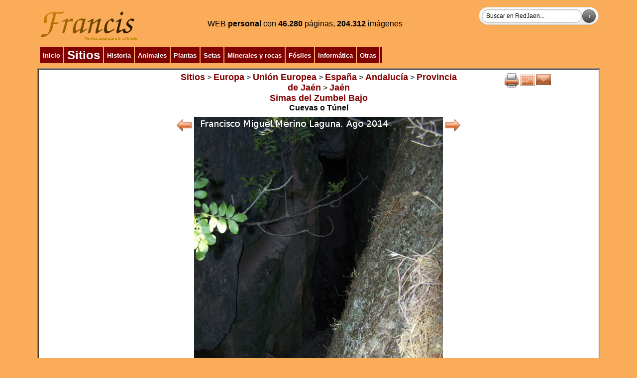

--- FILE ---
content_type: text/html
request_url: http://www.redjaen.es/francis/?m=c&o=98701&letra=&ord=&id=116382
body_size: 12054
content:
<html><head><meta http-equiv='Content-Type' content='text/html; charset=ISO-8859-1'><title>Simas del Zumbel Bajo</title><link href='../booklet/jquery.booklet.latest.css' type='text/css' rel='stylesheet' media='screen, projection, tv'><link href='../bxslider/jquery.bxslider.css' rel='stylesheet'><link href='../photopile/photopile.css' rel='stylesheet'><link href='../dist/aos.css' rel='stylesheet'><link href='../dist/magnific-popup.css' rel='stylesheet'><link href='../dist/layout.css' rel='stylesheet'><style>
.desvanecer:hover {
  opacity: 0.4;
  -webkit-transition: opacity 500ms;
  -moz-transition: opacity 500ms;
  -o-transition: opacity 500ms;
  -ms-transition: opacity 500ms;
  transition: opacity 500ms;
}
.zoom {
 transition: 1s ease;
-moz-transition: 1s ease; /* Firefox */
-webkit-transition: 1s ease; /* Chrome - Safari */
-o-transition: 1s ease; /* Opera */
}
.zoom:hover{
 transform : scale(1.2);
-moz-transform : scale(1.2); /* Firefox */
-webkit-transform : scale(1.2); /* Chrome - Safari */
-o-transform : scale(1.2); /* Opera */
-ms-transform : scale(1.2); /* IE9 */
}
.zoom2 {
 transition: 1s ease;
-moz-transition: 1s ease; /* Firefox */
-webkit-transition: 1s ease; /* Chrome - Safari */
-o-transition: 1s ease; /* Opera */
}
.zoom2:hover{
 transform : scale(2);
-moz-transform : scale(2); /* Firefox */
-webkit-transform : scale(2); /* Chrome - Safari */
-o-transform : scale(2); /* Opera */
-ms-transform : scale(2); /* IE9 */
}
.zoom3 {
 transition: 1s ease;
-moz-transition: 1s ease; /* Firefox */
-webkit-transition: 1s ease; /* Chrome - Safari */
-o-transition: 1s ease; /* Opera */
}
.zoom3:hover{
 transform : scale(0.9);
-moz-transform : scale(0.9); /* Firefox */
-webkit-transform : scale(0.9); /* Chrome - Safari */
-o-transform : scale(0.9); /* Opera */
-ms-transform : scale(0.9); /* IE9 */
}
.searchform {
	display: inline-block;
	zoom: 1; /* ie7 hack for display:inline-block */
	*display: inline;
	border: solid 1px #d2d2d2;
	padding: 3px 5px;
	
	-webkit-border-radius: 2em;
	-moz-border-radius: 2em;
	border-radius: 2em;

	-webkit-box-shadow: 0 1px 0px rgba(0,0,0,.1);
	-moz-box-shadow: 0 1px 0px rgba(0,0,0,.1);
	box-shadow: 0 1px 0px rgba(0,0,0,.1);

	background: #f1f1f1;
	background: -webkit-gradient(linear, left top, left bottom, from(#fff), to(#ededed));
	background: -moz-linear-gradient(top,  #fff,  #ededed);
	filter:  progid:DXImageTransform.Microsoft.gradient(startColorstr='#ffffff', endColorstr='#ededed'); /* ie7 */
	-ms-filter:  progid:DXImageTransform.Microsoft.gradient(startColorstr='#ffffff', endColorstr='#ededed'); /* ie8 */
}
.searchform input {
	font: normal 12px/100% Arial, Helvetica, sans-serif;
}
.searchform .searchfield {
	background: #fff;
	padding: 6px 6px 6px 8px;
	width: 202px;
	border: solid 1px #bcbbbb;
	outline: none;

	-webkit-border-radius: 2em;
	-moz-border-radius: 2em;
	border-radius: 2em;

	-moz-box-shadow: inset 0 1px 2px rgba(0,0,0,.2);
	-webkit-box-shadow: inset 0 1px 2px rgba(0,0,0,.2);
	box-shadow: inset 0 1px 2px rgba(0,0,0,.2);
}
.searchform .searchbutton {
	color: #fff;
	border: solid 1px #494949;
	font-size: 11px;
	height: 27px;
	width: 27px;
	text-shadow: 0 1px 1px rgba(0,0,0,.6);

	-webkit-border-radius: 2em;
	-moz-border-radius: 2em;
	border-radius: 2em;

	background: #5f5f5f;
	background: -webkit-gradient(linear, left top, left bottom, from(#9e9e9e), to(#454545));
	background: -moz-linear-gradient(top,  #9e9e9e,  #454545);
	filter:  progid:DXImageTransform.Microsoft.gradient(startColorstr='#9e9e9e', endColorstr='#454545'); /* ie7 */
	-ms-filter:  progid:DXImageTransform.Microsoft.gradient(startColorstr='#9e9e9e', endColorstr='#454545'); /* ie8 */
}
</style></head><body bgcolor=#FAAC58 background=''><script src='../dist/jquery.min.js'></script><script src='../dist/jquery-ui.min.js'></script><table cellspacing=1 cellpadding=2 border='0' align='center' width='90%'><tr><td valign='top' align='center' bgcolor='' background=''><table cellspacing=1 cellpadding=2 border='0' align='left' width='100%'><tr><td valign='top' align='left' bgcolor='' background=''><a href='?'><img src='paginas/0/francis.png' border=0 alt='Simas del Zumbel Bajo. Inicio' title='Inicio'></a></td><td align='center' valign='middle' width='' bgcolor='' background=''><font color='' size=3>WEB <b>personal</b> con </font><font color=><b>46.280</b> páginas, <b>204.312</b> imágenes</font></td><td align='right' valign='top' width='' bgcolor='' background=''><form method='POST' action='?m=b' class='searchform'><input class='searchfield' type=search size=15 name=buscar value='Buscar en RedJaen...' onfocus='if (this.value == "Buscar en RedJaen...") {this.value = "";}' onblur='if (this.value == "") {this.value = "Buscar en RedJaen...";}'><input class='searchbutton' type=submit border=0 value='Ir'></form></td></tr></table></td></tr><tr><td align='left' valign='top' width='' bgcolor='' background=''><table cellspacing=1 cellpadding=2 border='0' align='left' width='100%'><tr><td valign='top' align='left' bgcolor='' background=''><table border=0 align='left' cellpadding=2><tr><td bgcolor='800000' align=center><div class=zoom2>&nbsp;<a href='?'><font size=2 color=#ffffff><b>Inicio</b></font></a>&nbsp;</div></td><td bgcolor='800000' align=center><div class=zoom2>&nbsp;<a href='?m=c&o=5149'><font size=5 color=#ffffff><b>Sitios</b></font></a>&nbsp;</div></td><td bgcolor='800000' align=center><div class=zoom2>&nbsp;<a href='?m=c&o=5156'><font size=2 color=#ffffff><b>Historia</b></font></a>&nbsp;</div></td><td bgcolor='800000' align=center><div class=zoom2>&nbsp;<a href='?m=c&o=3440'><font size=2 color=#ffffff><b>Animales</b></font></a>&nbsp;</div></td><td bgcolor='800000' align=center><div class=zoom2>&nbsp;<a href='?m=c&o=19'><font size=2 color=#ffffff><b>Plantas</b></font></a>&nbsp;</div></td><td bgcolor='800000' align=center><div class=zoom2>&nbsp;<a href='?m=c&o=122227'><font size=2 color=#ffffff><b>Setas</b></font></a>&nbsp;</div></td><td bgcolor='800000' align=center><div class=zoom2>&nbsp;<a href='?m=c&o=25176'><font size=2 color=#ffffff><b>Minerales y rocas</b></font></a>&nbsp;</div></td><td bgcolor='800000' align=center><div class=zoom2>&nbsp;<a href='?m=c&o=28498'><font size=2 color=#ffffff><b>Fósiles</b></font></a>&nbsp;</div></td><td bgcolor='800000' align=center><div class=zoom2>&nbsp;<a href='?m=c&o=5155'><font size=2 color=#ffffff><b>Informática</b></font></a>&nbsp;</div></td><td bgcolor='800000' align=center><div class=zoom2>&nbsp;<a href='?m=c&o=5157'><font size=2 color=#ffffff><b>Otras</b></font></a>&nbsp;</div></td><td bgcolor='800000' align=center><div class=zoom2></div></td></tr></table></td><td align='right' valign='top' width='' bgcolor='' background=''></td></tr></table></td></tr><tr><td align='left' valign='top' width='100%' bgcolor='' background=''><table cellspacing=1 cellpadding=2 border='1' align='left' width='100%'><tr><td valign='top' align='left' bgcolor='#FFFFFF' background=''><table width='100%'><tr><td align=center valign=top width='25%'></td><td valign=top><center><a href='?m=c&o=5149'><font size=4 color=#800000><b>Sitios</b></font></a> > <a href='?m=c&o=237725'><font size=4 color=#800000><b>Europa</b></font></a> > <a href='?m=c&o=237723'><font size=4 color=#800000><b>Unión Europea</b></font></a> > <a href='?m=c&o=237721'><font size=4 color=#800000><b>España</b></font></a> > <a href='?m=c&o=237719'><font size=4 color=#800000><b>Andalucía</b></font></a> > <a href='?m=c&o=5212'><font size=4 color=#800000><b>Provincia de Jaén</b></font></a> > <a href='?m=c&o=8207'><font size=4 color=#800000><b>Jaén</b></font></a></center><center><a href='?m=c&o=98701'><font size=4 color=#800000><b>Simas del Zumbel Bajo</b></font></a></center><center></center><center><b>Cuevas o Túnel</b></center></td><td align=center valign=top width='25%'><a href='?m=c&o=98701&letra=&ord=&imp=1' target='print'><img src='btn/print.png' alt='Imprimir' title='Imprimir' border=0></a><a href='?m=s&o=98701'><img src='btn/line_graph.png' alt='Información' title='Información' border=0></a><a href='?m=e_n&o=98701'><img src='btn/mail.png' alt='Mandar' title='Mandar' border=0></a></td></tr></table><table align=center><tr><td align=center><table align=center><tr><td align=center valign=top><a href='?m=c&o=98701&letra=&ord=&id=98702'><img src='btn/left_arrow.png' alt='Anterior' title='Anterior' border=0></a></td><td align=center valign=top><a href='?m=c&o=98701'><img src='paginas/98701/z140852.jpg' border=0 alt='Simas del Zumbel Bajo - Simas del Zumbel Bajo. ' title='Cerrar'></a></td><td align=center valign=top><a href='?m=c&o=98701&letra=&ord=&id=116383'><img src='btn/right_arrow.png' alt='Siguiente' title='Siguiente' border=0></a></td></tr></table></td></tr><tr><td align=center></td></tr><tr><td></td></tr></table><center><div><a href='?m=c&o=98701&letra=&ord=&id=98702'><img src='thumb.php?f=paginas/98701/zb140101b.jpg&a=160' class='zoom' border=0 alt='Simas del Zumbel Bajo. ' title=''></a><a href='?m=c&o=98701&letra=&ord=&id=116382'><img src='thumb.php?f=paginas/98701/z140852.jpg&a=160' class='zoom' border=0 alt='Simas del Zumbel Bajo. ' title=''></a><a href='?m=c&o=98701&letra=&ord=&id=116383'><img src='thumb.php?f=paginas/98701/z140854.jpg&a=160' class='zoom' border=0 alt='Simas del Zumbel Bajo. ' title=''></a></div><div><a href='?m=c&o=98701&letra=&ord=&id=116384'><img src='thumb.php?f=paginas/98701/z140856.jpg&a=160' class='zoom' border=0 alt='Simas del Zumbel Bajo. ' title=''></a><a href='?m=c&o=98701&letra=&ord=&id=116385'><img src='thumb.php?f=paginas/98701/z140858.jpg&a=160' class='zoom' border=0 alt='Simas del Zumbel Bajo. ' title=''></a><a href='?m=c&o=98701&letra=&ord=&id=116386'><img src='thumb.php?f=paginas/98701/z140859.jpg&a=160' class='zoom' border=0 alt='Simas del Zumbel Bajo. ' title=''></a></div><div><a href='?m=c&o=98701&letra=&ord=&id=116465'><img src='thumb.php?f=paginas/98701/z1408d3.jpg&a=160' class='zoom' border=0 alt='Simas del Zumbel Bajo. ' title=''></a><a href='?m=c&o=98701&letra=&ord=&id=125539'><img src='thumb.php?f=paginas/98701/sz141201.jpg&a=160' class='zoom' border=0 alt='Simas del Zumbel Bajo. Números' title='Números'></a><a href='?m=c&o=98701&letra=&ord=&id=125540'><img src='thumb.php?f=paginas/98701/sz141202.jpg&a=160' class='zoom' border=0 alt='Simas del Zumbel Bajo. ' title=''></a></div><div><a href='?m=c&o=98701&letra=&ord=&id=125541'><img src='thumb.php?f=paginas/98701/sz141204.jpg&a=160' class='zoom' border=0 alt='Simas del Zumbel Bajo. ' title=''></a><a href='?m=c&o=98701&letra=&ord=&id=125542'><img src='thumb.php?f=paginas/98701/sz141205.jpg&a=160' class='zoom' border=0 alt='Simas del Zumbel Bajo. Muro' title='Muro'></a></div><div><script type='text/javascript' src='/get_text.js'></script><a href='javascript:void(0);' onclick="get_id('98703','es','ml');"><img src='btn/sound.png' border=0 alt='Escucha este texto' title='Escucha este texto'/><font size=1 color=#800000><b>[Escucha este texto]</b></font></a><br><div id='98703' align=left><ul><li>Ubicadas en la cara norte del <a href='?m=c&o=90606'>Zumbel Bajo</a>.</li><li>Son dos profundas simas en ángulo.</li><li>En el fondo de una de las simas hay un muro artificial de piedra y lo que parecen números pintados en las paredes rocosas.</li></ul></div><br><center></center></div></center></td></tr></table></td></tr></table><table cellspacing=1 cellpadding=2 border='0' align='center' width=''><tr><td valign='top' align='center' bgcolor='' background=''><table border=0 align='center' cellpadding=2><tr><td bgcolor='800000' align=center><div class=zoom2>&nbsp;<a href='?m=l'><font size=2 color=#ffffff><b>Sistema</b></font></a>&nbsp;</div></td></tr></table></td></tr></table><center><a href='?m=s'><img src='btn/line_graph.png' alt='Contadores' title='Contadores' border=0></a></center><center><font size=1>Página confeccionada por Francisco Miguel Merino Laguna</font></center><center><font size=1>Ver 2-20042301</font></center></body></html>
